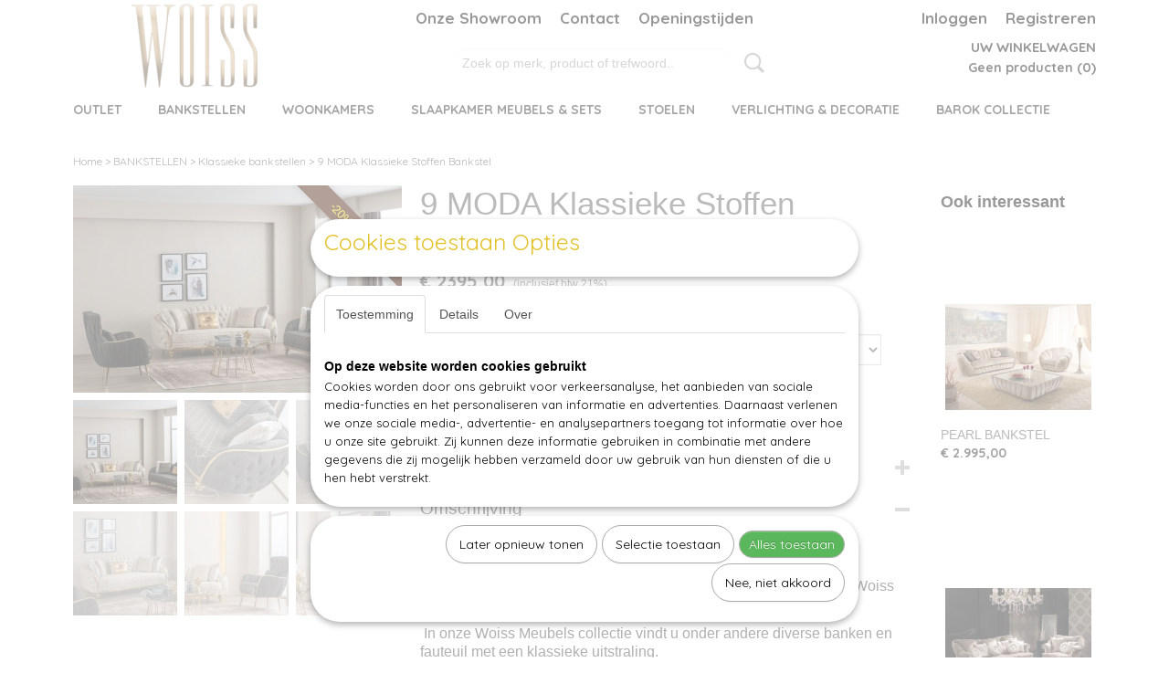

--- FILE ---
content_type: text/html; charset=UTF-8
request_url: https://www.woiss.nl/webshop/bankstellen/klassieke-bankstellen/detail/4178/9-moda-klassieke-stoffen-bankstel.html
body_size: 12813
content:
<!DOCTYPE html>
<html lang="nl" prefix="og: http://ogp.me/ns#">
<head>
  <script src="/core/javascript/polyfills/polyfills-transpiled.js" defer nomodule></script>
  <meta name="keywords" content="meubelen, meubel rotterdam, meubel breda, meubelzaak rotterdam, mebelzaak breda, goedkope bakstellen, goedkope meubel, hooglans meubel, lcd meubels, woonkamer, salon tafel, meubel aanbieding, goedkope boxprings, slaapkamers, goedkoopste meubelzaak, goedkoop meubels, hoogglans meubelen, italiaanse meubelen, turkse meubelen, meubels uit turkije, turkse, turkije, meubels, klassieke, barok, brokante, eiken, fineer, massief, massieve"/>
  <meta name="description" content="Voor luxe interieur design bezoek onze website | Luxe inrichting woonkamer ideeën | Zie onze luxe bank, stijlvolle woonkamer en exclusieve design modellen"/>
  <meta name="language" content="nl"/>
  <meta name="charset" content="UTF-8"/>
  <meta name="google-site-verification" content="7fh8edQW-I3p3ioU72a-jdbVrPVH8dmDOqFTtaNZviM"/>
  <meta name="p:domain_verify" content="03144a7cac6a16b650f00bf6ef572b65"/>
  <meta name="author" content="Woiss Meubels voor Stijlvol Interieur Ideeën"/>
  <meta name="generator" content="IZICMS2.0"/>
  <link href="/service/xml/News/atom.xml" rel="alternate" title="Alle berichten"/>
  <link href="/data/cache/compressedIncludes/compressedIncludes_2359027865_695fd165adcd740a88c0939fb340f77f.css" rel="stylesheet" media="all"/>
  <link href="https://fonts.googleapis.com/css?family=Quicksand:400,700&amp;r=3788&amp;fp=" rel="stylesheet" media="screen"/>
  <link href="https://fonts.googleapis.com/css?family=Gruppo:400,700&amp;r=3788&amp;fp=" rel="stylesheet" media="screen"/>
  <link href="https://fonts.googleapis.com/css?family=Dosis:400,700&amp;r=3788&amp;fp=" rel="stylesheet" media="screen"/>
  <link href="https://fonts.googleapis.com/css?family=Raleway:400,700&amp;r=3788&amp;fp=" rel="stylesheet" media="screen"/>
  <script src="/core/javascript/mootools/mootools-core-1.6.0-transpiled.js?r=3788&amp;fp=857f2632"></script>
  <script src="/core/javascript/mootools/mootools-more-1.6.0-transpiled.js?r=3788&amp;fp=857f2632"></script>
  <script src="/modules/Shop/templates/default/js/product_social-transpiled.js?r=3788&amp;fp=857f2632"></script>
  <script src="https://connect.facebook.net/nl_NL/all.js#xfbml=1?r=3788&amp;fp="></script>
  <script src="/core/javascript/lib/helper/LocaleGlobal-minified.js?r=3788&amp;fp=857f2632" type="module"></script>
  <script src="/core/javascript/lib/helper/LocaleGlobal-transpiled.js?r=3788&amp;fp=857f2632" defer nomodule></script>
  <script src="/modules/Shop/templates/bootstrap/js/accordion-transpiled.js?r=3788&amp;fp=857f2632"></script>
  <script src="/modules/Shop/templates/bootstrap/js/pixeldensity-transpiled.js?r=3788&amp;fp=857f2632"></script>
  <script src="/modules/Shop/templates/bootstrap/js/modal.js?r=3788&amp;fp=45bf4c6b"></script>
  <script src="/modules/Shop/templates/bootstrap/js/product-behaviour-transpiled.js?r=3788&amp;fp=857f2632"></script>
  <script src="/modules/Shop/templates/bootstrap/js/product_attributes-transpiled.js?r=3788&amp;fp=857f2632"></script>
  <script src="/modules/Shop/templates/bootstrap/js/cerabox/cerabox-transpiled.js?r=3788&amp;fp=857f2632"></script>
  <script src="/core/javascript/lib/legacy/Toolbox-minified.js?r=3788&amp;fp=857f2632" type="module"></script>
  <script src="/core/javascript/lib/legacy/Toolbox-transpiled.js?r=3788&amp;fp=857f2632" defer nomodule></script>
  <script src="/core/javascript/lib/legacy/Loader-minified.js?r=3788&amp;fp=857f2632" type="module"></script>
  <script src="/core/javascript/lib/legacy/Loader-transpiled.js?r=3788&amp;fp=857f2632" defer nomodule></script>
  <script src="/modules/AfterSale/templates/default/js/cookiepolicy.js?r=3788&amp;fp=0434d66d"></script>
  <script src="/templates/responsive-1/js/touch-mootools-transpiled.js?r=3788&amp;fp=857f2632"></script>
  <script src="/templates/responsive-1/js/category-menu-transpiled.js?r=3788&amp;fp=857f2632"></script>
  <script src="/templates/responsive-1/js/columnizer-transpiled.js?r=3788&amp;fp=857f2632"></script>
  <script src="/templates/responsive-1/js/responsive-transpiled.js?r=3788&amp;fp=857f2632"></script>
  <script src="/templates/responsive-1/js/designListener-transpiled.js?r=3788&amp;fp=857f2632"></script>
  <script>/*<![CDATA[*/
    document.addEventListener('DOMContentLoaded',function(){
      var evt = document.createEvent('CustomEvent');evt.initCustomEvent( 'designchange', false, false, {"carousel_slide_duration":"6000ms","carousel_slide1_enabled":"-1","carousel_slide1_animation":"slide-left","carousel_slide1_button_text":"","carousel_slide1_button_href":"","carousel_slide2_enabled":"-1","carousel_slide2_animation":"slide-left","carousel_slide2_button_text":"","carousel_slide2_button_href":"","carousel_slide3_enabled":"1","carousel_slide3_animation":"slide-left","carousel_slide3_button_text":"","carousel_slide3_button_href":"","carousel_slide3_slogan":"","carousel_slide4_enabled":"1","carousel_slide4_animation":"slide-left","carousel_slide4_button_text":"","carousel_slide4_button_href":"","carousel_slide4_slogan":"","carousel_slide5_enabled":"-1","carousel_slide5_animation":"slide-left","carousel_slide5_button_text":"Bekijk Alle Modellen","carousel_slide5_button_href":"https:\/\/www.woiss.nl\/webshop\/stoelen\/","carousel_slide5_slogan":"","carousel_slide1_full_image_link":"https:\/\/www.woiss.nl\/model-bugatti.html","carousel_slide1_slogan":"","carousel_slide2_full_image_link":"https:\/\/www.woiss.nl\/webshop\/outlet\/","carousel_slide2_slogan":"","carousel_slide3_full_image_link":"https:\/\/www.woiss.nl\/webshop\/woonkamer\/klassiek-woonkamers\/","carousel_slide4_full_image_link":"https:\/\/www.woiss.nl\/webshop\/woonkamer\/luxe-woonkamers\/","carousel_slide5_full_image_link":""} );document.dispatchEvent(evt);
      Locale.define('nl-NL','Core',{"cancel":"Annuleren","close":"Sluiten"});
      Locale.define('nl-NL','Shop',{"loading":"Een moment geduld alstublieft..","error":"Er is helaas een fout opgetreden.","added":"Toegevoegd","product_added_short":"&#x2713; Toegevoegd aan winkelwagen:","product_not_added":"Het product kon niet worden toegevoegd.","variation_not_given_short":"Kies de gewenste uitvoering:","attribute_dimension_error":"Het veld '%s' bevat een ongeldige waarde.","please_enter_valid_email":"Vul alsjeblieft een geldig e-mailadres in."});
      Locale.define('nl-NL','Cookie',{"cookie_option_heading":"Cookies toestaan Opties","cookie_option_footer":"<div class=buttons><a class='btn cookie-btn' id='cookie-showagain'>Later opnieuw tonen<\/a><a class='btn cookie-btn' id='allow-selection'>Selectie toestaan<\/a><a class='btn cookie-btn-selected' id='allow-all'>Alles toestaan<\/a><\/div>","cookie_option_body":"<div class='cookie-content' id='mainContent'><ul class='nav nav-tabs'><li><a href='#consent'>Toestemming<\/a><\/li><li><a href='#details'>Details<\/a><\/li><li><a href='#about'>Over<\/a><\/li><\/ul><div id='tabData[consent]' class='tabData'><h4 id='shp-cookie-settings'>Op deze website worden cookies gebruikt<\/h4><p>Cookies worden door ons gebruikt voor verkeersanalyse, het aanbieden van sociale media-functies en het personaliseren van informatie en advertenties. Daarnaast verlenen we onze sociale media-, advertentie- en analysepartners toegang tot informatie over hoe u onze site gebruikt. Zij kunnen deze informatie gebruiken in combinatie met andere gegevens die zij mogelijk hebben verzameld door uw gebruik van hun diensten of die u hen hebt verstrekt.<\/p><\/div><div id='tabData[details]' class='tabData'><div class='form-check align-items-center'><h4 id='shp-cookie-settings'>Noodzakelijk<\/h4><input class='form-check-input' type='checkbox' role='switch' id='shp-cookie-ncecessary' checked='checked' disabled='disabled'><\/div><p>Door essenti\u00eble functies zoals paginanavigatie en toegang tot beveiligde delen van de website mogelijk te maken, dragen noodzakelijke cookies bij aan de bruikbaarheid van een website. Deze cookies zijn essentieel voor de correcte werking van de website.<\/p><div class='form-check align-items-center'><h4 id='shp-cookie-settings'>Statistieken<\/h4><input class='form-check-input' type='checkbox' role='switch' id='shp-cookie-statistics' checked='checked'><\/div><p>Statistische cookies verzamelen en verstrekken anonieme gegevens om website-eigenaren te helpen begrijpen hoe gebruikers omgaan met hun sites.<\/p><div class='form-check align-items-center'><h4 id='shp-cookie-settings'>Marketing<\/h4><input class='form-check-input' type='checkbox' role='switch' id='shp-cookie-marketing'><\/div><p>Er worden cookies voor marketingdoeleinden gebruikt om websitegebruikers te volgen. Het doel is om gebruikers relevante en interessante advertenties te tonen, waardoor deze waardevoller worden voor uitgevers en externe marketeers.<\/p><\/div><div id='tabData[about]' class='tabData'><p>Cookies zijn kleine tekstdocumenten die door websites kunnen worden gebruikt om de gebruikerservaring effici\u00ebnter te maken.<\/p><p>De wet bepaalt dat wij cookies op uw apparaat plaatsen als deze strikt noodzakelijk zijn voor de werking van deze website. Voor alle andere soorten cookies hebben wij uw toestemming nodig. wat betekent dat cookies die als noodzakelijk zijn gecategoriseerd, voornamelijk worden verwerkt op basis van AVG-art. 6 (1) (f). Alle overige cookies, dat wil zeggen die van de soorten voorkeuren en advertenties, worden verwerkt op basis van AVG-art. 6 (1) (a) AVG.<\/p><p>Deze website maakt gebruik van unieke soorten cookies. sommige cookies worden geplaatst via aanbiedingen van derden die op onze pagina's verschijnen.<\/p><p>Vermeld uw toestemmings-id en datum wanneer u contact met ons opneemt over uw toestemming.<\/p><\/div><\/div>","analyticsId":"G-6CY6MTGC2N","adwordId":"AW-"});
      Locale.use('nl-NL');
  });
  /*]]>*/</script>
  <script>/*<![CDATA[*/
    
    <!-- Google Tag Manager -->
    (function(w,d,s,l,i){w[l]=w[l]||[];w[l].push({'gtm.start':
    new Date().getTime(),event:'gtm.js'});var f=d.getElementsByTagName(s)[0],
    j=d.createElement(s),dl=l!='dataLayer'?'&l='+l:'';j.async=true;j.src=
    'https://www.googletagmanager.com/gtm.js?id='+i+dl;f.parentNode.insertBefore(j,f);
    })(window,document,'script','dataLayer','GTM-NHK2L2J');
    <!-- End Google Tag Manager -->
    
 window.dataLayer = window.dataLayer || []; 
function gtag(){dataLayer.push(arguments);}
gtag('consent', 'default', { 
'ad_storage': 'denied',
'ad_user_data': 'denied',
'ad_personalization': 'denied',
'analytics_storage': 'denied',
'functionality_storage': 'denied',
'personalization_storage': 'denied',
'security_storage': 'denied'
});
  /*]]>*/</script>
  <!-- Global site tag (gtag.js) - Google Analytics -->
  <script async src="https://www.googletagmanager.com/gtag/js?id=G-6CY6MTGC2N"></script>
  <script>
    window.dataLayer = window.dataLayer || [];
    function gtag(){dataLayer.push(arguments);}
    gtag('js', new Date());
    gtag('config', 'G-6CY6MTGC2N', {"anonymize_ip":true});
  </script>
  <!-- End Google Analytics -->
  <title>9 MODA Klassieke Stoffen Bankstel - Klassıeke bankstellen - Woiss Meubels | Stijlvol Inrichten voor Luxe Interieur</title>
  <meta name="viewport" content="width=device-width, initial-scale=1.0, user-scalable=0, minimum-scale=1.0, maximum-scale=1.0"/>
</head>
<body itemscope itemtype="http://schema.org/WebPage">
<div id="top">
  <div id="topMenu" class="container">
    <div id="logo" onclick="document.location.href='/';"></div>
          <ul class="topMenu">
                  <li><a href="/onze-showroom.html">Onze Showroom</a></li>
                  <li><a href="/contact.html">Contact</a></li>
                  <li><a href="/openingstijden.html">Openingstijden</a></li>
        
      </ul>
      
<div id="basket" class="show_profile">
      <ul>
              <li><a href="/profiel/inloggen.html" rel="nofollow">Inloggen</a></li>
        <li><a href="/profiel/registreren.html">Registreren</a></li>
          </ul>
      <div class="cart">
    <label><a href="/webshop/basket.html" class="basketLink">Uw winkelwagen</a></label>
    <span class="basketPrice">Geen producten <span class="basketAmount">(0)</span></span>
  </div>
</div>
      </div>
      
    <form action="/zoeken.html" method="get" class="search">
      <input class="query" placeholder="Zoek op merk, product of trefwoord.." type="text" name="q" value="" />
      <button type="submit" class="btn">Zoeken</button>
    </form>
  </div>
  
<div id="menu">
  <div class="container">
    
    <ul class="pull-right">
                                                                                                                                                
    </ul>
  
      <ul class="categories">
                          <li class="">
          <a class="dropdown-toggle" href="/webshop/outlet/">Outlet <b class="caret"></b></a>
            <div class="dropdown">
              <a class="dropdown-heading" href="/webshop/outlet/">Outlet</a>
              <ul>
                                              <li ><a href="/webshop/outlet/outlet-meubels--eethoeken/" title="Outlet meubels &amp; eethoeken">Outlet meubels & eethoeken</a></li>
                                              <li ><a href="/webshop/outlet/outlet-bankstellen/" title="Outlet bankstellen">Outlet bankstellen</a></li>
                                              <li ><a href="/webshop/outlet/outlet-slaapkamers--bedden/" title="Outlet slaapkamers &amp; bedden">Outlet slaapkamers & bedden</a></li>
                                              <li ><a href="/webshop/outlet/outlet-verlichtingen--kroonluchters/" title="Outlet verlichtingen &amp; kroonluchters">Outlet verlichtingen & kroonluchters</a></li>
                                              <li ><a href="/webshop/outlet/outlet-spiegels--schilderijen/" title="Outlet spiegels &amp; schilderijen">Outlet spiegels & schilderijen</a></li>
                                              <li ><a href="/webshop/outlet/outlet-serviessets/" title="Outlet serviessets">Outlet serviessets</a></li>
                                              <li ><a href="/webshop/outlet/accessoires/" title="Outlet accessoires">Outlet accessoires</a></li>
              
              </ul>
            </div>
          </li>
                              <li class="">
          <a class="dropdown-toggle" href="/webshop/bankstellen/">BANKSTELLEN <b class="caret"></b></a>
            <div class="dropdown">
              <a class="dropdown-heading" href="/webshop/bankstellen/">BANKSTELLEN</a>
              <ul>
                                              <li ><a href="/webshop/bankstellen/outlet-bankstellen-tot-70-korting/" title="Outlet Bankstellen tot 70% Korting">Outlet Bankstellen tot 70% Korting</a></li>
                                              <li ><a href="/webshop/bankstellen/leren-bankstellen/" title="Leren Bankstellen">Leren Bankstellen</a></li>
                                              <li ><a href="/webshop/bankstellen/stoffen-bankstellen/" title="Stoffen Bankstellen">Stoffen Bankstellen</a></li>
                                              <li class="active"><a href="/webshop/bankstellen/klassieke-bankstellen/" title="Klassıeke bankstellen">Klassıeke bankstellen</a></li>
                                              <li ><a href="/webshop/bankstellen/losse-fauteuils/" title="Losse fauteuils">Losse fauteuils</a></li>
                                              <li ><a href="/webshop/bankstellen/wood-trimmed--oak-bankstellen/" title="Wood trimmed / oak bankstellen">Wood trimmed / oak bankstellen</a></li>
                                              <li ><a href="/webshop/bankstellen/hoekbankstellen/" title="Hoekbankstellen">Hoekbankstellen</a></li>
              
              </ul>
            </div>
          </li>
                              <li class="">
          <a class="dropdown-toggle" href="/webshop/woonkamer/">WOONKAMERS <b class="caret"></b></a>
            <div class="dropdown">
              <a class="dropdown-heading" href="/webshop/woonkamer/">WOONKAMERS</a>
              <ul>
                                              <li ><a href="/webshop/woonkamer/outlet-meubels--eethoeken-tot-70-korting/" title="Outlet Meubels &amp; Eethoeken tot 70% Korting">Outlet Meubels & Eethoeken tot 70% Korting</a></li>
                                              <li ><a href="/webshop/woonkamer/luxe-woonkamers/" title="Luxe Woonkamers">Luxe Woonkamers</a></li>
                                              <li ><a href="/webshop/woonkamer/klassiek-woonkamers/" title="Klassiek Woonkamers">Klassiek Woonkamers</a></li>
                                              <li ><a href="/webshop/woonkamer/modern-woonkamers/" title="Modern Woonkamers">Modern Woonkamers</a></li>
                                              <li ><a href="/webshop/woonkamer/marmeren-tafels/" title="Marmeren Tafels">Marmeren Tafels</a></li>
                                              <li ><a href="/webshop/woonkamer/losse-woonkamer-meubels/" title="Losse Woonkamer Meubels">Losse Woonkamer Meubels</a></li>
              
              </ul>
            </div>
          </li>
                              <li class="">
          <a class="dropdown-toggle" href="/webshop/slaapkamer-meubels--sets/">Slaapkamer meubels & sets <b class="caret"></b></a>
            <div class="dropdown">
              <a class="dropdown-heading" href="/webshop/slaapkamer-meubels--sets/">Slaapkamer meubels & sets</a>
              <ul>
                                              <li ><a href="/webshop/slaapkamer-meubels--sets/outlet-bedden--slaapkamers-tot--70/" title="Outlet Bedden &amp; Slaapkamers tot -70%">Outlet Bedden & Slaapkamers tot -70%</a></li>
                                              <li ><a href="/webshop/slaapkamer-meubels--sets/slaapkamer-sets/" title="Slaapkamer sets">Slaapkamer sets</a></li>
                                              <li ><a href="/webshop/slaapkamer-meubels--sets/bedden/" title="Bedden">Bedden</a></li>
                                              <li ><a href="/webshop/slaapkamer-meubels--sets/kasten/" title="Kasten">Kasten</a></li>
                                              <li ><a href="/webshop/slaapkamer-meubels--sets/zitmeubelen-voor-slaapkamers/" title="Zitmeubelen voor slaapkamers">Zitmeubelen voor slaapkamers</a></li>
                                              <li ><a href="/webshop/slaapkamer-meubels--sets/spiegels-voor-slaapkamers/" title="Spiegels voor slaapkamers">Spiegels voor slaapkamers</a></li>
                                              <li ><a href="/webshop/slaapkamer-meubels--sets/matrassen/" title="Matrassen">Matrassen</a></li>
                                              <li ><a href="/webshop/slaapkamer-meubels--sets/boxspringen/" title="Boxspringen">Boxspringen</a></li>
              
              </ul>
            </div>
          </li>
                                <li class=""><a href="/webshop/stoelen/">Stoelen</a></li>
                              <li class="">
          <a class="dropdown-toggle" href="/webshop/verlichting--decoratie/">Verlichting & Decoratie <b class="caret"></b></a>
            <div class="dropdown">
              <a class="dropdown-heading" href="/webshop/verlichting--decoratie/">Verlichting & Decoratie</a>
              <ul>
                                              <li ><a href="/webshop/verlichting--decoratie/outlet-verlichting--decoraties-tot--70/" title="Outlet Verlichting &amp; Decoratie's tot -70%">Outlet Verlichting & Decoratie's tot -70%</a></li>
                                              <li ><a href="/webshop/verlichting--decoratie/decoraties--woonaccessoires/" title="Decoraties &amp; Woonaccessoires">Decoraties & Woonaccessoires</a></li>
                                              <li ><a href="/webshop/verlichting--decoratie/verlichting/" title="Verlichting">Verlichting</a></li>
              
              </ul>
            </div>
          </li>
                              <li class="">
          <a class="dropdown-toggle" href="/webshop/barok-collectie/">Barok Collectie <b class="caret"></b></a>
            <div class="dropdown">
              <a class="dropdown-heading" href="/webshop/barok-collectie/">Barok Collectie</a>
              <ul>
                                              <li ><a href="/webshop/barok-collectie/barok-woonkamers--eethoeken/" title="Barok Woonkamers &amp; Eethoeken">Barok Woonkamers & Eethoeken</a></li>
                                              <li ><a href="/webshop/barok-collectie/barok-bankstellen/" title="Barok Bankstellen">Barok Bankstellen</a></li>
                                              <li ><a href="/webshop/barok-collectie/barok-slaapkamers/" title="Barok Slaapkamers">Barok Slaapkamers</a></li>
              
              </ul>
            </div>
          </li>
              
          </ul>
      </div>
</div>
<div class="visible-phone mobileHeader">
  <a href="#" class="openMobileMenu"></a>
  <form action="/zoeken.html" method="get" class="search">
    <input class="query" type="text" name="q" value="" />
    <button type="submit" class="btn">Zoeken</button>
  </form>
</div>
<script type="text/javascript">
  // Make the update menu function global
  var updateMenu = {};
  var category_menu;
  window.addEvent( 'domready', function ()
  {
    var elements = $$('.dropdown-toggle');
    var closeTimeout;
    var opt = {
      translations:{
        TEMPLATE_OTHER_CATEGORIES:'Overige categorie&euml;n',
        TEMPLATE_MENU_OVERFLOW_LABEL: '+'
      }
    }
    // Emulate hover in JS so we can control the hover behaviour on mobile browsers
    var ios10fix = false; // IOS10 has a bug where it triggers an extra click event on the location of the finger (even when mouseup is stopped) in the menu when it has less than 8 items...
    $('menu').getElements( 'a' ).each( function ( el ) {
      el.addEvent( 'mouseenter', function () { this.addClass('hover'); } );
      el.addEvent( 'mouseleave', function () { this.removeClass('hover'); } );
      el.addEvent( 'click', function ( e ) { if ( ios10fix ) e.stop(); } );
    } );
    // Global function to add drop-down behaviour to newly added menu items
    updateMenu = function () {
      var newElements = $$('.dropdown-toggle');
      newElements.each( function ( el ) {
        if ( -1 === elements.indexOf( el ) ) {
          el.addEvent( 'mouseenter', function () { el.addClass('hover'); } );
          el.addEvent( 'mouseleave', function () { el.removeClass('hover'); } );
          addMenuBehaviour( el );
        }
      } );
      // Add new elements to local list
      elements = newElements;
    }
    var addMenuBehaviour = function ( el ) {
      // Handle opening the menu
      el.addEvent( 'mouseover', openMenu );
      // Handle delayed menu close after mouse leave
      el.getParent('li').addEvent('mouseleave', function () {
        // Don't close when hovering a submenu-enabled item in the '+' menu
        if ( el.getParent( '.__all_categories' ) && el.getParent( '.dropdown' ) ) return;
        // Ignore mouseleave events when in mobile mode (needed for windows phone)
        if ( document.body.hasClass( 'mobile' ) ) return;
        closeTimeout = setTimeout( closeAll, 300 );
      } );
      el.getParent('li').addEvent('mouseenter', function () {
        clearTimeout( closeTimeout );
      } );
      // Also open menu on tap
      el.addEvent( 'tap', function ( e ) {
        if ( e.type == 'touchend' ) {
          openMenu.call(el, e);
          ios10fix = true;
          setTimeout( function () { ios10fix = false; }, 500 );
        }
      } );
    }
    var closeAll = function () {
      elements.getParent().removeClass('open');
      clearTimeout( closeTimeout );
    }
    var openMenu = function (e) {
      // Ignore mouseover events when in mobile mode
      if ( e.type == 'mouseover' && document.body.hasClass( 'mobile' ) ) return;
      if ( this.getParent( '.__all_categories' ) && this.getParent( '.dropdown' ) ) {
        if ( e.type == "touchend" ) document.location.href = this.get('href'); // Feign a click for touch actions (emulated click is blocked)
        return true;
      }
      // Already open.. Close when in mobile mode
      if ( this.getParent( 'li.open' ) ) {
        if ( e.type == "touchend" ) {
          closeAll();
        }
        return;
      }
      // Close all menu's
      elements.getParent().removeClass('open');
      // Prevent unexpected closing
      clearTimeout( closeTimeout );
      // Skip if disabled
      if ( this.hasClass('disabled') || this.match(':disabled') ) return;
      var dropdownMenu = this.getParent().getElement( '.dropdown' );
      if ( !dropdownMenu || !dropdownMenu.getElement('li') ) return; // Skip if empty
      dropdownMenu.setStyle( 'visibility', 'hidden' );
      this.getParent().addClass('open'); // open up selected
      var paddingTop = dropdownMenu.getStyle( 'padding-top' ).toInt();
      var dropdownMenuHeight = dropdownMenu.getSize().y - paddingTop - dropdownMenu.getStyle( 'padding-bottom' ).toInt();
      dropdownMenu.setStyles( {height:0,visibility:'visible', paddingTop: paddingTop + 10} );
      dropdownMenu.set( 'morph', {duration: 300, transition: 'sine:out', onComplete:function () { dropdownMenu.setStyle( 'height', 'auto' ); } } );
      dropdownMenu.morph( {height:dropdownMenuHeight, paddingTop: paddingTop} );
    };
    // Add behaviour to all drop-down items
    elements.each( addMenuBehaviour );
    // Init category menu
    category_menu = new CategoryMenu( opt );
  } );
</script>
  
  <div id="breadcrumbs" class="container">
    <div class="border-bottom">
      <a href="/" title="Home">Home</a> &gt; <a href="/webshop/bankstellen/" title="BANKSTELLEN">BANKSTELLEN</a> &gt; <a href="/webshop/bankstellen/klassieke-bankstellen/" title="Klassıeke bankstellen">Klassıeke bankstellen</a> &gt; <a href="" title="9 MODA Klassieke Stoffen Bankstel">9 MODA Klassieke Stoffen Bankstel</a>
    </div>
  </div>
<div class="container" id="site">
  <div class="row">
          <div class="span12">
        <div class="iziSection" id="section_main"><div id="section_main_0" class="ShopModule iziModule"><div class="basketAction iziAction">
<div id="basket" class="show_profile">
      <ul>
              <li><a href="/profiel/inloggen.html" rel="nofollow">Inloggen</a></li>
        <li><a href="/profiel/registreren.html">Registreren</a></li>
          </ul>
      <div class="cart">
    <label><a href="/webshop/basket.html" class="basketLink">Uw winkelwagen</a></label>
    <span class="basketPrice">Geen producten <span class="basketAmount">(0)</span></span>
  </div>
</div>
<div class='clear'></div></div></div><div id="section_main_1" class="ShopModule iziModule"><div class="productAction iziAction">
<div class="row">
  <div itemscope itemtype="http://schema.org/Product">
            <meta itemprop="itemCondition" content="http://schema.org/NewCondition" />
          <div class="imageContainer span4">
      <div class="imageCanvas">
                    <div class="product-ribbon">
                  -20% Korting
                </div>
      
              <a href="/data/upload/Shop/images/img-20210225-wa0000.jpg" id="productImage-16056" class="cerabox active" title="Klassiek interieur en klassieke bankstellen">
          <img src="/modules/Shop/templates/bootstrap/images/placeholder.png" data-src="/data/upload/Shop/images/360x1000x0_img-20210225-wa0000.jpg" alt="Klassiek interieur en klassieke bankstellen"/>
          <meta itemprop="image" content="https://www.woiss.nl/data/upload/Shop/images/img-20210225-wa0000.jpg" />
        </a>
              <a href="/data/upload/Shop/images/img-20210225-wa0001.jpg" id="productImage-16057" class="cerabox" title="Klassiek interieur en klassieke bankstellen">
          <img src="/modules/Shop/templates/bootstrap/images/placeholder.png" data-src="/data/upload/Shop/images/360x1000x0_img-20210225-wa0001.jpg" alt="Klassiek interieur en klassieke bankstellen"/>
          <meta itemprop="image" content="https://www.woiss.nl/data/upload/Shop/images/img-20210225-wa0001.jpg" />
        </a>
              <a href="/data/upload/Shop/images/img-20210225-wa0002.jpg" id="productImage-16058" class="cerabox" title="Klassiek interieur en klassieke bankstellen">
          <img src="/modules/Shop/templates/bootstrap/images/placeholder.png" data-src="/data/upload/Shop/images/360x1000x0_img-20210225-wa0002.jpg" alt="Klassiek interieur en klassieke bankstellen"/>
          <meta itemprop="image" content="https://www.woiss.nl/data/upload/Shop/images/img-20210225-wa0002.jpg" />
        </a>
              <a href="/data/upload/Shop/images/img-20210225-wa0003.jpg" id="productImage-16059" class="cerabox" title="Klassiek interieur en klassieke bankstellen">
          <img src="/modules/Shop/templates/bootstrap/images/placeholder.png" data-src="/data/upload/Shop/images/360x1000x0_img-20210225-wa0003.jpg" alt="Klassiek interieur en klassieke bankstellen"/>
          <meta itemprop="image" content="https://www.woiss.nl/data/upload/Shop/images/img-20210225-wa0003.jpg" />
        </a>
              <a href="/data/upload/Shop/images/img-20210225-wa0004.jpg" id="productImage-16060" class="cerabox" title="Klassiek interieur en klassieke bankstellen">
          <img src="/modules/Shop/templates/bootstrap/images/placeholder.png" data-src="/data/upload/Shop/images/360x1000x0_img-20210225-wa0004.jpg" alt="Klassiek interieur en klassieke bankstellen"/>
          <meta itemprop="image" content="https://www.woiss.nl/data/upload/Shop/images/img-20210225-wa0004.jpg" />
        </a>
              <a href="/data/upload/Shop/images/img-20210225-wa0005.jpg" id="productImage-16061" class="cerabox" title="Klassiek interieur en klassieke bankstellen">
          <img src="/modules/Shop/templates/bootstrap/images/placeholder.png" data-src="/data/upload/Shop/images/360x1000x0_img-20210225-wa0005.jpg" alt="Klassiek interieur en klassieke bankstellen"/>
          <meta itemprop="image" content="https://www.woiss.nl/data/upload/Shop/images/img-20210225-wa0005.jpg" />
        </a>
      
      </div>
          <div class="imageSelector">
            <a href="#product_image_16056" rel="productImage-16056" class="active"><img width="114" height="114" src="/modules/Shop/templates/bootstrap/images/placeholder.png" data-src="/data/upload/Shop/images/114x114x1_img-20210225-wa0000.jpg" alt="1"/></a>
            <a href="#product_image_16057" rel="productImage-16057"><img width="114" height="114" src="/modules/Shop/templates/bootstrap/images/placeholder.png" data-src="/data/upload/Shop/images/114x114x1_img-20210225-wa0001.jpg" alt="2"/></a>
            <a href="#product_image_16058" rel="productImage-16058"><img width="114" height="114" src="/modules/Shop/templates/bootstrap/images/placeholder.png" data-src="/data/upload/Shop/images/114x114x1_img-20210225-wa0002.jpg" alt="3"/></a>
            <a href="#product_image_16059" rel="productImage-16059"><img width="114" height="114" src="/modules/Shop/templates/bootstrap/images/placeholder.png" data-src="/data/upload/Shop/images/114x114x1_img-20210225-wa0003.jpg" alt="4"/></a>
            <a href="#product_image_16060" rel="productImage-16060"><img width="114" height="114" src="/modules/Shop/templates/bootstrap/images/placeholder.png" data-src="/data/upload/Shop/images/114x114x1_img-20210225-wa0004.jpg" alt="5"/></a>
            <a href="#product_image_16061" rel="productImage-16061"><img width="114" height="114" src="/modules/Shop/templates/bootstrap/images/placeholder.png" data-src="/data/upload/Shop/images/114x114x1_img-20210225-wa0005.jpg" alt="6"/></a>
      
      </div>
          &nbsp;
    </div>
    <div class="span6">
      <div class="productProperties">
        <div id="productDetail" class="productDetail">
          <h1 itemprop="name">9 MODA Klassieke Stoffen Bankstel</h1>
<meta itemprop="ProductID" content="4178" />
<meta itemprop="url" content="https://www.woiss.nl/webshop/bankstellen/klassieke-bankstellen/detail/4178/9-moda-klassieke-stoffen-bankstel.html" />
<div class="price" itemprop="offers" itemscope itemtype="http://schema.org/Offer">
      <span class="strong price">&euro; 2.395,00</span>
    <meta itemprop="price" content="2395"/>
    <meta itemprop="priceCurrency" content="EUR"/>
    
      <small>
      (inclusief btw      21%)
    </small>
  
  
<div class="in-stock">
</div>
  <div class="form">
    <form>
      <input type="hidden" name="product_id" value="4178"/>
          <input type="hidden" name="price" value="239500"/>
      <input type="hidden" name="sale_price" value="239500"/>
      <input type="hidden" name="currency" value="EUR"/>
      <div class="row">
                                  <div class="span3 attribute-set 0">
                      <label>Prijs</label>
            <select name="attributeSet[4178][681]" class="attribute-list">
                        <option value="4398" selected="selected">3 Zits Bank "Wit"</option>
                        <option value="4399">3 Zits Bank "Zwart"</option>
                        <option value="4400">1 Zits Fauteuil</option>
            
            </select>
                    </div>
        
      
                  <div class="span3">
            <label for="product_amount_4178">Aantal</label>
            <select name="amount[4178]" id="product_amount_4178">
                          <option value="1" selected="selected">1</option>
                          <option value="2">2</option>
                          <option value="3">3</option>
                          <option value="4">4</option>
                          <option value="5">5</option>
                          <option value="6">6</option>
                          <option value="7">7</option>
                          <option value="8">8</option>
                          <option value="9">9</option>
                          <option value="10">10</option>
                          <option value="11">11</option>
                          <option value="12">12</option>
                          <option value="13">13</option>
                          <option value="14">14</option>
                          <option value="15">15</option>
                          <option value="16">16</option>
                          <option value="17">17</option>
                          <option value="18">18</option>
                          <option value="19">19</option>
                          <option value="20">20</option>
                          <option value="21">21</option>
                          <option value="22">22</option>
                          <option value="23">23</option>
                          <option value="24">24</option>
                          <option value="25">25</option>
                          <option value="26">26</option>
                          <option value="27">27</option>
                          <option value="28">28</option>
                          <option value="29">29</option>
                          <option value="30">30</option>
                          <option value="31">31</option>
                          <option value="32">32</option>
                          <option value="33">33</option>
                          <option value="34">34</option>
                          <option value="35">35</option>
                          <option value="36">36</option>
                          <option value="37">37</option>
                          <option value="38">38</option>
                          <option value="39">39</option>
                          <option value="40">40</option>
                          <option value="41">41</option>
                          <option value="42">42</option>
                          <option value="43">43</option>
                          <option value="44">44</option>
                          <option value="45">45</option>
                          <option value="46">46</option>
                          <option value="47">47</option>
                          <option value="48">48</option>
                          <option value="49">49</option>
                          <option value="50">50</option>
                          <option value="51">51</option>
                          <option value="52">52</option>
                          <option value="53">53</option>
                          <option value="54">54</option>
                          <option value="55">55</option>
                          <option value="56">56</option>
                          <option value="57">57</option>
                          <option value="58">58</option>
                          <option value="59">59</option>
                          <option value="60">60</option>
                          <option value="61">61</option>
                          <option value="62">62</option>
                          <option value="63">63</option>
                          <option value="64">64</option>
                          <option value="65">65</option>
                          <option value="66">66</option>
                          <option value="67">67</option>
                          <option value="68">68</option>
                          <option value="69">69</option>
                          <option value="70">70</option>
                          <option value="71">71</option>
                          <option value="72">72</option>
                          <option value="73">73</option>
                          <option value="74">74</option>
                          <option value="75">75</option>
                          <option value="76">76</option>
                          <option value="77">77</option>
                          <option value="78">78</option>
                          <option value="79">79</option>
                          <option value="80">80</option>
                          <option value="81">81</option>
                          <option value="82">82</option>
                          <option value="83">83</option>
                          <option value="84">84</option>
                          <option value="85">85</option>
                          <option value="86">86</option>
                          <option value="87">87</option>
                          <option value="88">88</option>
                          <option value="89">89</option>
                          <option value="90">90</option>
                          <option value="91">91</option>
                          <option value="92">92</option>
                          <option value="93">93</option>
                          <option value="94">94</option>
                          <option value="95">95</option>
                          <option value="96">96</option>
                          <option value="97">97</option>
                          <option value="98">98</option>
                          <option value="99">99</option>
                        </select>
          </div>
                </div>
              <button class="btn cancel">Annuleren</button>
        <button class="btn buy" data-product_id="4178">In winkelwagen</button>                      </form>
  </div>
</div>
  
    <div class="accordion accordion-attributes">
      <div class="accordion-heading">Specificaties</div>
                                <div class="property">
          <span class="property-title strong">Netto gewicht</span>
          <span class="property-text">2,00  Kg</span>
        </div>
                    <div class="property">
          <span class="property-title strong">Bruto gewicht</span>
          <span class="property-text" itemprop="weight">6,00  Kg</span>
        </div>
            
      
    </div>
  
        </div>
      </div>
          <div class="accordion accordion-open">
        <div class="accordion-heading">Omschrijving</div>
        <span itemprop="description"><h2><span style="font-size: 14pt;">Klassiek interieur en klassieke bankstellen</span></h2>
<p><span style="font-size: 12pt;">&nbsp;Ook voor klassieke bankstellen en een klassiek interieur bent u bij Woiss Meubels in Breda aan het juiste adres.</span></p>
<p><span style="font-size: 12pt;">&nbsp;In onze Woiss Meubels collectie vindt u onder andere diverse banken en fauteuil met een klassieke uitstraling.</span></p>
<p><span style="font-size: 12pt;">&nbsp;Kom langs in de showroom voor alle mogelijkheden en gratis advies.</span></p></span>
      </div>
    
    
    
          <div id="social_container" class="social">
                        <div class="fb-like" data-href="https://www.woiss.nl/webshop/bankstellen/klassieke-bankstellen/detail/4178/9-moda-klassieke-stoffen-bankstel.html" data-layout="button" data-action="like" data-show-faces="false" data-share="true"></div>
                                                                <a href="https://twitter.com/share" class="twitter-share-button" data-text="" data-count="none">Tweet</a>
          <script>
            !function(d,s,id) {
              var js, fjs = d.getElementsByTagName(s)[0];
              if(!d.getElementById(id)) {
                js = d.createElement(s);
                js.id = id;
                js.src = 'https://platform.twitter.com/widgets.js';
                fjs.parentNode.insertBefore(js,fjs);
              }
            }(document, 'script', 'twitter-wjs');
          </script>
                                                                <a href="https://www.pinterest.com/pin/create/button/" data-pin-do="buttonBookmark"><img src="https://assets.pinterest.com/images/pidgets/pinit_fg_en_rect_gray_20.png" alt="Pinterest"/></a>
          <script async defer src="https://assets.pinterest.com/js/pinit.js"></script>
                      
      </div>
        </div>
  </div>
  
    <div class="span2 similarProducts">
    <h3>Ook interessant</h3>
          <div class="product">
        <div class="thumbnail">
          <a href="/webshop/bankstellen/klassieke-bankstellen/detail/241/pearl-bankstel.html" title="PEARL BANKSTEL" data-background="/data/upload/Shop/images/255x1000x0_pearl-41tavoli.jpg"></a>
        </div>
        <div class="name">
          <a href="/webshop/bankstellen/klassieke-bankstellen/detail/241/pearl-bankstel.html" class="active" title="PEARL BANKSTEL">PEARL BANKSTEL</a>
        </div>
        <div class="price">
                              <span class="price">&euro; 2.995,00</span>
                          </div>
      </div>
          <div class="product">
        <div class="thumbnail">
          <a href="/webshop/bankstellen/klassieke-bankstellen/detail/231/41-messina-luxe-design-klassieke-bankstel-leer.html" title="41 MESSINA Luxe Design Klassieke Bankstel Leer" data-background="/data/upload/Shop/images/255x1000x0_marlene.jpg"></a>
        </div>
        <div class="name">
          <a href="/webshop/bankstellen/klassieke-bankstellen/detail/231/41-messina-luxe-design-klassieke-bankstel-leer.html" class="active" title="41 MESSINA Luxe Design Klassieke Bankstel Leer">41 MESSINA Luxe Design Klassieke Bankstel Leer</a>
        </div>
        <div class="price">
                              <span class="price">&euro; 3.699,00</span>
                          </div>
      </div>
          <div class="product">
        <div class="thumbnail">
          <a href="/webshop/bankstellen/klassieke-bankstellen/detail/191/41-greta-italiaanse-luxe-klassieke-stoffen-bank.html" title="41 GRETA Italiaanse Luxe Klassieke Stoffen Bank" data-background="/data/upload/Shop/images/255x1000x0_greta.jpg"></a>
        </div>
        <div class="name">
          <a href="/webshop/bankstellen/klassieke-bankstellen/detail/191/41-greta-italiaanse-luxe-klassieke-stoffen-bank.html" class="active" title="41 GRETA Italiaanse Luxe Klassieke Stoffen Bank">41 GRETA Italiaanse Luxe Klassieke Stoffen Bank</a>
        </div>
        <div class="price">
                              <span class="price">&euro; 4.349,00</span>
                          </div>
      </div>
    
  </div>
  </div>
<script>
  document.addEvent( 'domready', function () {
    try {
      document.getElements('a.cerabox').cerabox( {
        events: {
          onOpen: function(current_item, collection) {
            var background_color = current_item.getStyle('background-color');
            if( background_color == 'transparent' ) {
              background_color = $('site').getStyle('background-color');
            }
            $('cerabox').setStyle('background-color', background_color);
          }
        }
      });
      var options = {
        variations: {},
        product_id: null
      };
      
      options.product_id = 4178;
      var productAttributes = new ProductAttributes( options );
      productAttributes.addBehaviour();
      var canvas = document.getElement( '.imageCanvas' );
      var selector = document.getElement( '.imageSelector' );
      if ( !selector ) return;
      // Trigger size setting after all images are loaded
      window.addEvent( 'load', function () {
        canvas.setStyle( 'height', canvas.getElement('.active').getSize().y );
        productAttributes.switchVariationImage();
      } );
      selector.getElements( 'a' ).each( function ( a ) {
        a.addEvent( 'click', function ( e ) {
          e.stop();
          var target = $( a.get( 'rel' ) );
          if ( target ) {
            document.getElements( '.imageContainer .active' ).removeClass( 'active' );
            a.addClass( 'active' );
            target.addClass( 'active' );
            canvas.setStyle( 'height', target.getSize().y );
          }
        } );
      } );
    } catch (e) {
      if ( typeof TraceKit !== 'undefined') {
        TraceKit.report(e);
      } else {
        throw e;
      }
    }
  } );
</script>
<div class='clear'></div></div></div></div>
      </div>
      </div>
  <div class="row">
    <div class="span12"><div class="iziSection iziStaticSection" id="section_footer"><div class="iziContent" id="section_footer_0"><div class="iziInnerContent"><p style="text-align: center;"><strong><span style="color: #383333; font-size: 18pt;">Merken en fabrieken waarmee wij elegantie bij u thuis brengen</span></strong></p>
<p>&nbsp;</p>
<p style="text-align: center;"><img src="/data/upload/images/1111111111111logo-gabba.png" alt="" width="191" height="122" />&nbsp; <img src="/data/upload/images/111111111gg.jpg" alt="" width="177" height="118" /> <img src="/data/upload/images/111111111111mazzini.png" alt="" width="213" height="120" /> <img src="/data/upload/images/11111111111saltarelli.png" alt="" width="258" height="59" /></p>
<p style="text-align: center;">&nbsp;</p>
<p style="text-align: center;"><img src="/data/upload/images/camelgroup-italy-logo.jpg" alt="" width="186" height="186" /> &nbsp;<img src="/data/upload/images/goldconfort-150-x-125-px.png" alt="" width="153" height="127" /> <img src="/data/upload/images/arredoclassic-c23.jpg" alt="" width="205" height="205" /> <img src="/data/upload/images/images-2.png" alt="" width="152" height="152" /></p>
<p style="text-align: center;"><img src="/data/upload/images/modum-vert-big.jpg" alt="" width="133" height="192" /> &nbsp;<img src="/data/upload/images/logo.png" alt="" width="254" height="23" /> &nbsp; <img src="/data/upload/images/unnamed.png" alt="" width="208" height="208" /></p>
<p style="text-align: center;">&nbsp;</p></div></div><div id="section_footer_1" class="SnippetsModule iziModule"><div class="loadAction iziAction"><!-- Google tag (gtag.js) --> <script async src="https://www.googletagmanager.com/gtag/js?id=G-JFGX6CZVLB"></script> <script> window.dataLayer = window.dataLayer || []; function gtag(){dataLayer.push(arguments);} gtag('js', new Date()); gtag('config', 'G-JFGX6CZVLB'); </script><div class='clear'></div></div></div></div></div>
  </div>
</div>
  
  
    
  
  
                                                                                                                                                              
  <footer>
    <div class="container">
      <div class="row">
              <div class="span3" id="footer_menu">
          <h3>Informatie</h3>
          <ul>
                                                          <li>
                <a href="/onze-showroom.html">Onze Showroom</a>
              </li>
                                                <li>
                <a href="/contact.html">Contact</a>
              </li>
                                                                                                                                                              <li>
                <a href="/openingstijden.html">Openingstijden</a>
              </li>
                                                <li>
                <a href="/transport-en-bezorging.html">Bezorging en Montage</a>
              </li>
                                                <li>
                <a href="/model-bugatti.html">Model BUGATTI</a>
              </li>
                                                <li>
                <a href="/algemene-voorwaarden-.html">Algemene Voorwaarden </a>
              </li>
                                                <li>
                <a href="/maria-theresia-kroonluchters.html">Maria Theresia Kroonluchters</a>
              </li>
                                            
          </ul>
        </div>
              
                    
      <div class="span6" id="footer_categories">
                  <h3>Categorie&euml;n</h3>
          <ul>
                          <li><a href="/webshop/outlet/">Outlet</a></li>
                          <li><a href="/webshop/bankstellen/">BANKSTELLEN</a></li>
                          <li><a href="/webshop/woonkamer/">WOONKAMERS</a></li>
                          <li><a href="/webshop/slaapkamer-meubels--sets/">Slaapkamer meubels & sets</a></li>
                          <li><a href="/webshop/stoelen/">Stoelen</a></li>
                          <li><a href="/webshop/verlichting--decoratie/">Verlichting & Decoratie</a></li>
                          <li><a href="/webshop/barok-collectie/">Barok Collectie</a></li>
            
          </ul>
          <script type="text/javascript">
            window.addEvent( 'domready', function () {
              category_columnizer = new ListColumnizer( { list:document.getElement( "footer #footer_categories ul" ), gridColumns: 6, minColumnWidth: 180 } );
            } );
          </script>
              </div>
      
              <div class="span3" id="payment_methods">
          <h3>Betaalmethodes</h3>
          
<ul class="payment-methods">
    <li class="sprite-ideal" title="Ideal"></li>
      <li class="sprite-bancontact" title="Bancontact"></li>
      <li class="sprite-belfius" title="Belfius"></li>
      <li class="sprite-kbc" title="Kbc"></li>
      <li class="sprite-giropay" title="Giropay"></li>
      <li class="sprite-banktransfer" title="Banktransfer"></li>
  
</ul>
        </div>
            </div>
    </div>
  </footer>
  <p class="copyright">
      
      
    &copy; 2026 www.woiss.nl
        - Powered by Shoppagina.nl
    </p>
  
  <!-- Google Tag Manager (noscript) -->
<noscript><iframe src="https://www.googletagmanager.com/ns.html?id=GTM-NHK2L2J" height="0" width="0" style="display:none;visibility:hidden"></iframe></noscript>
<!-- End Google Tag Manager (noscript) -->
<div id="cookiepolicy" class="cookiepolicy-type-2">
  <div class="container">
    <div class="message">Wij maken gebruik van cookies om onze website te verbeteren, om het verkeer op de website te analyseren, om de website naar behoren te laten werken en voor de koppeling met social media. Door op Ja te klikken, geef je toestemming voor het plaatsen van alle cookies zoals omschreven in onze privacy- en cookieverklaring.</div>
    <div class="buttons">
      <a href="#cookiepolicy-options" class="btn btn-success">Cookie Opties</a>
      <a href="#cookiepolicy-accept" class="btn btn-success">Ja, ik ga akkoord</a>
      <a href="#cookiepolicy-deny" class="btn">Nee, niet akkoord</a>
    </div>
  </div>
</div>
</body>
</html>
